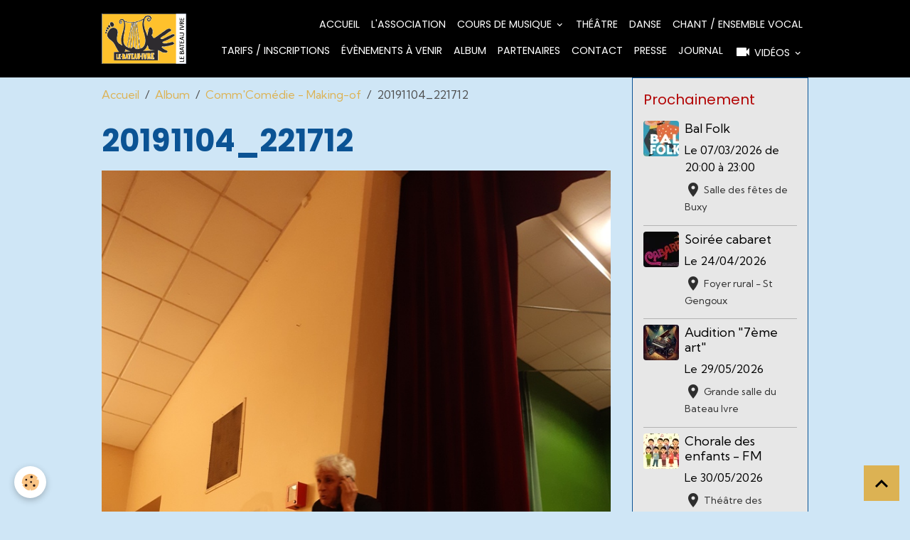

--- FILE ---
content_type: text/html; charset=UTF-8
request_url: http://www.lebateauivre-buxy.com/album-photos/comm-comedie-1/20191104-221712.html
body_size: 75614
content:

<!DOCTYPE html>
<html lang="fr">
    <head>
        <title>20191104_221712</title>
        <meta name="theme-color" content="rgb(0, 0, 0)">
        <meta name="msapplication-navbutton-color" content="rgb(0, 0, 0)">
        <!-- METATAGS -->
        <!-- rebirth / basic -->
<!--[if IE]>
<meta http-equiv="X-UA-Compatible" content="IE=edge">
<![endif]-->
<meta charset="utf-8">
<meta name="viewport" content="width=device-width, initial-scale=1, shrink-to-fit=no">
    <link rel="image_src" href="http://www.lebateauivre-buxy.com/medias/album/20191104-221712.jpg" />
    <meta property="og:image" content="http://www.lebateauivre-buxy.com/medias/album/20191104-221712.jpg" />
    <link rel="canonical" href="http://www.lebateauivre-buxy.com/album-photos/comm-comedie-1/20191104-221712.html">
<meta name="generator" content="e-monsite (e-monsite.com)">


<link href="https://fonts.googleapis.com/css?family=Krona%20One:300,400,700%7CKumbh%20Sans:300,400,700&amp;display=swap" rel="stylesheet">

    
    <link rel="preconnect" href="https://fonts.googleapis.com">
    <link rel="preconnect" href="https://fonts.gstatic.com" crossorigin="anonymous">
    <link href="https://fonts.googleapis.com/css?family=Poppins:300,300italic,400,400italic,700,700italic&display=swap" rel="stylesheet">

<link href="//www.lebateauivre-buxy.com/themes/combined.css?v=6_1642769533_169" rel="stylesheet">


<link rel="preload" href="//www.lebateauivre-buxy.com/medias/static/themes/bootstrap_v4/js/jquery-3.6.3.min.js?v=26012023" as="script">
<script src="//www.lebateauivre-buxy.com/medias/static/themes/bootstrap_v4/js/jquery-3.6.3.min.js?v=26012023"></script>
<link rel="preload" href="//www.lebateauivre-buxy.com/medias/static/themes/bootstrap_v4/js/popper.min.js?v=31012023" as="script">
<script src="//www.lebateauivre-buxy.com/medias/static/themes/bootstrap_v4/js/popper.min.js?v=31012023"></script>
<link rel="preload" href="//www.lebateauivre-buxy.com/medias/static/themes/bootstrap_v4/js/bootstrap.min.js?v=31012023" as="script">
<script src="//www.lebateauivre-buxy.com/medias/static/themes/bootstrap_v4/js/bootstrap.min.js?v=31012023"></script>
<script src="//www.lebateauivre-buxy.com/themes/combined.js?v=6_1642769533_169&lang=fr"></script>
<script type="application/ld+json">
    {
        "@context" : "https://schema.org/",
        "@type" : "WebSite",
        "name" : "Le Bateau Ivre",
        "url" : "http://www.lebateauivre-buxy.com/"
    }
</script>




        <!-- //METATAGS -->
            <script src="//www.lebateauivre-buxy.com/medias/static/js/rgpd-cookies/jquery.rgpd-cookies.js?v=2086"></script>
    <script>
                                    $(document).ready(function() {
            $.RGPDCookies({
                theme: 'bootstrap_v4',
                site: 'www.lebateauivre-buxy.com',
                privacy_policy_link: '/about/privacypolicy/',
                cookies: [{"id":null,"favicon_url":"https:\/\/ssl.gstatic.com\/analytics\/20210414-01\/app\/static\/analytics_standard_icon.png","enabled":true,"model":"google_analytics","title":"Google Analytics","short_description":"Permet d'analyser les statistiques de consultation de notre site","long_description":"Indispensable pour piloter notre site internet, il permet de mesurer des indicateurs comme l\u2019affluence, les produits les plus consult\u00e9s, ou encore la r\u00e9partition g\u00e9ographique des visiteurs.","privacy_policy_url":"https:\/\/support.google.com\/analytics\/answer\/6004245?hl=fr","slug":"google-analytics"},{"id":null,"favicon_url":"","enabled":true,"model":"addthis","title":"AddThis","short_description":"Partage social","long_description":"Nous utilisons cet outil afin de vous proposer des liens de partage vers des plateformes tiers comme Twitter, Facebook, etc.","privacy_policy_url":"https:\/\/www.oracle.com\/legal\/privacy\/addthis-privacy-policy.html","slug":"addthis"}],
                modal_title: 'Gestion\u0020des\u0020cookies',
                modal_description: 'd\u00E9pose\u0020des\u0020cookies\u0020pour\u0020am\u00E9liorer\u0020votre\u0020exp\u00E9rience\u0020de\u0020navigation,\nmesurer\u0020l\u0027audience\u0020du\u0020site\u0020internet,\u0020afficher\u0020des\u0020publicit\u00E9s\u0020personnalis\u00E9es,\nr\u00E9aliser\u0020des\u0020campagnes\u0020cibl\u00E9es\u0020et\u0020personnaliser\u0020l\u0027interface\u0020du\u0020site.',
                privacy_policy_label: 'Consulter\u0020la\u0020politique\u0020de\u0020confidentialit\u00E9',
                check_all_label: 'Tout\u0020cocher',
                refuse_button: 'Refuser',
                settings_button: 'Param\u00E9trer',
                accept_button: 'Accepter',
                callback: function() {
                    // website google analytics case (with gtag), consent "on the fly"
                    if ('gtag' in window && typeof window.gtag === 'function') {
                        if (window.jsCookie.get('rgpd-cookie-google-analytics') === undefined
                            || window.jsCookie.get('rgpd-cookie-google-analytics') === '0') {
                            gtag('consent', 'update', {
                                'ad_storage': 'denied',
                                'analytics_storage': 'denied'
                            });
                        } else {
                            gtag('consent', 'update', {
                                'ad_storage': 'granted',
                                'analytics_storage': 'granted'
                            });
                        }
                    }
                }
            });
        });
    </script>
        <script async src="https://www.googletagmanager.com/gtag/js?id=G-4VN4372P6E"></script>
<script>
    window.dataLayer = window.dataLayer || [];
    function gtag(){dataLayer.push(arguments);}
    
    gtag('consent', 'default', {
        'ad_storage': 'denied',
        'analytics_storage': 'denied'
    });
    
    gtag('js', new Date());
    gtag('config', 'G-4VN4372P6E');
</script>

                                    </head>
    <body id="album-photos_run_comm-comedie-1_20191104-221712" data-template="default">
        

                <!-- BRAND TOP -->
        
        <!-- NAVBAR -->
                                                                <nav class="navbar navbar-expand-lg " id="navbar" data-animation="sliding">
                        <div class="container">
                                                                    <a aria-label="brand" class="navbar-brand d-inline-flex align-items-center" href="http://www.lebateauivre-buxy.com/">
                                                    <img src="http://www.lebateauivre-buxy.com/medias/site/logos/capture-d-e-cran-2024-07-09-a-12.27.09.png" alt="Le Bateau Ivre" class="img-fluid brand-logo mr-2 d-inline-block">
                                                                        <span class="brand-titles d-lg-flex flex-column align-items-start">
                            <span class="brand-title d-none">Le Bateau Ivre</span>
                                                    </span>
                                            </a>
                                                    <button id="buttonBurgerMenu" title="BurgerMenu" class="navbar-toggler collapsed" type="button" data-toggle="collapse" data-target="#menu">
                    <span></span>
                    <span></span>
                    <span></span>
                    <span></span>
                </button>
                <div class="collapse navbar-collapse flex-lg-grow-0 ml-lg-auto" id="menu">
                                                                                                                <ul class="navbar-nav navbar-menu nav-all nav-all-right">
                                                                                                                                                                                            <li class="nav-item" data-index="1">
                            <a class="nav-link" href="http://www.lebateauivre-buxy.com/">
                                                                Accueil
                            </a>
                                                                                </li>
                                                                                                                                                                                            <li class="nav-item" data-index="2">
                            <a class="nav-link" href="http://www.lebateauivre-buxy.com/pages/l-association.html">
                                                                L'association
                            </a>
                                                                                </li>
                                                                                                                                                                                                                                                                            <li class="nav-item dropdown" data-index="3">
                            <a class="nav-link dropdown-toggle" href="http://www.lebateauivre-buxy.com/pages/cours-de-musique/">
                                                                Cours de musique
                            </a>
                                                                                        <div class="collapse dropdown-menu">
                                    <ul class="list-unstyled">
                                                                                                                                                                                                                                                                    <li>
                                                <a class="dropdown-item" href="http://www.lebateauivre-buxy.com/pages/cours-de-musique/piano.html">
                                                    Piano
                                                </a>
                                                                                                                                            </li>
                                                                                                                                                                                                                                                                    <li>
                                                <a class="dropdown-item" href="http://www.lebateauivre-buxy.com/pages/batterie.html">
                                                    Batterie
                                                </a>
                                                                                                                                            </li>
                                                                                                                                                                                                                                                                    <li>
                                                <a class="dropdown-item" href="http://www.lebateauivre-buxy.com/pages/cours-de-musique/guitare.html">
                                                    Guitare
                                                </a>
                                                                                                                                            </li>
                                                                                                                                                                                                                                                                    <li>
                                                <a class="dropdown-item" href="http://www.lebateauivre-buxy.com/pages/cours-de-musique/violon.html">
                                                    Violon
                                                </a>
                                                                                                                                            </li>
                                                                                                                                                                                                                                                                    <li>
                                                <a class="dropdown-item" href="http://www.lebateauivre-buxy.com/pages/cours-de-musique/violoncelle.html">
                                                    Violoncelle
                                                </a>
                                                                                                                                            </li>
                                                                                                                                                                                                                                                                    <li>
                                                <a class="dropdown-item" href="http://www.lebateauivre-buxy.com/pages/cours-de-musique/flute.html">
                                                    Flûte
                                                </a>
                                                                                                                                            </li>
                                                                                                                                                                                                                                                                    <li>
                                                <a class="dropdown-item" href="http://www.lebateauivre-buxy.com/pages/cours-de-musique/clarinette.html">
                                                    Clarinette
                                                </a>
                                                                                                                                            </li>
                                                                                                                                                                                                                                                                    <li>
                                                <a class="dropdown-item" href="http://www.lebateauivre-buxy.com/pages/cours-de-musique/saxophone.html">
                                                    Saxophone
                                                </a>
                                                                                                                                            </li>
                                                                                                                                                                                                                                                                    <li>
                                                <a class="dropdown-item" href="http://www.lebateauivre-buxy.com/pages/cours-de-musique/eveil-et-formation-musicale.html">
                                                    Eveil et formation musicale
                                                </a>
                                                                                                                                            </li>
                                                                                                                                                                                                                                                                    <li>
                                                <a class="dropdown-item" href="http://www.lebateauivre-buxy.com/pages/cours-de-musique/ateliers.html">
                                                    Ateliers
                                                </a>
                                                                                                                                            </li>
                                                                                <li class="dropdown-menu-root">
                                            <a class="dropdown-item" href="http://www.lebateauivre-buxy.com/pages/cours-de-musique/">Cours de musique</a>
                                        </li>
                                    </ul>
                                </div>
                                                    </li>
                                                                                                                                                                                            <li class="nav-item" data-index="4">
                            <a class="nav-link" href="http://www.lebateauivre-buxy.com/pages/theatre.html">
                                                                Théâtre
                            </a>
                                                                                </li>
                                                                                                                                                                                            <li class="nav-item" data-index="5">
                            <a class="nav-link" href="http://www.lebateauivre-buxy.com/pages/danse.html">
                                                                Danse
                            </a>
                                                                                </li>
                                                                                                                                                                                            <li class="nav-item" data-index="6">
                            <a class="nav-link" href="http://www.lebateauivre-buxy.com/pages/chant-ensemble-vocal.html">
                                                                Chant / Ensemble vocal
                            </a>
                                                                                </li>
                                                                                                                                                                                            <li class="nav-item" data-index="7">
                            <a class="nav-link" href="http://www.lebateauivre-buxy.com/pages/tari.html">
                                                                Tarifs / Inscriptions
                            </a>
                                                                                </li>
                                                                                                                                                                                            <li class="nav-item" data-index="8">
                            <a class="nav-link" href="http://www.lebateauivre-buxy.com/agenda/">
                                                                Évènements à venir
                            </a>
                                                                                </li>
                                                                                                                                                                                            <li class="nav-item" data-index="9">
                            <a class="nav-link" href="http://www.lebateauivre-buxy.com/album-photos/">
                                                                Album
                            </a>
                                                                                </li>
                                                                                                                                                                                            <li class="nav-item" data-index="10">
                            <a class="nav-link" href="http://www.lebateauivre-buxy.com/pages/partenaires.html">
                                                                Partenaires
                            </a>
                                                                                </li>
                                                                                                                                                                                            <li class="nav-item" data-index="11">
                            <a class="nav-link" href="http://www.lebateauivre-buxy.com/pages/contact.html">
                                                                Contact
                            </a>
                                                                                </li>
                                                                                                                                                                                            <li class="nav-item" data-index="12">
                            <a class="nav-link" href="http://www.lebateauivre-buxy.com/pages/presse.html">
                                                                Presse
                            </a>
                                                                                </li>
                                                                                                                                                                                            <li class="nav-item" data-index="13">
                            <a class="nav-link" href="http://www.lebateauivre-buxy.com/pages/journal.html">
                                                                Journal
                            </a>
                                                                                </li>
                                                                                                                                                                                                                                                                            <li class="nav-item dropdown" data-index="14">
                            <a class="nav-link dropdown-toggle" href="http://www.lebateauivre-buxy.com/videos/">
                                                                                                                                                                                <i class="material-icons md-videocam"></i>
                                                                Vidéos
                            </a>
                                                                                        <div class="collapse dropdown-menu">
                                    <ul class="list-unstyled">
                                                                                                                                                                                                                                                                    <li>
                                                <a class="dropdown-item" href="http://www.lebateauivre-buxy.com/videos/classe-de-violon-d-annie-palud/">
                                                    Classe de violon d'Annie Palud
                                                </a>
                                                                                                                                            </li>
                                                                                                                                                                                                                                                                                                                                                                                                                <li class="dropdown">
                                                <a class="dropdown-item dropdown-toggle" href="http://www.lebateauivre-buxy.com/videos/ensemble-de-violons-et-de-violoncelles/">
                                                    Ensemble de violons et de violoncelles
                                                </a>
                                                                                                                                                    <div class="collapse dropdown-menu dropdown-submenu">
                                                        <ul class="list-unstyled">
                                                                                                                            <li>
                                                                    <a class="dropdown-item" href="http://www.lebateauivre-buxy.com/videos/ensemble-de-violons-et-de-violoncelles/audition-saint-boil-21-01-2022/">Audition Saint Boil 21/01/2022</a>
                                                                </li>
                                                                                                                        <li class="dropdown-menu-root">
                                                                <a class="dropdown-item" href="http://www.lebateauivre-buxy.com/videos/ensemble-de-violons-et-de-violoncelles/">Ensemble de violons et de violoncelles</a>
                                                            </li>
                                                        </ul>
                                                    </div>
                                                                                            </li>
                                                                                                                                                                                                                                                                    <li>
                                                <a class="dropdown-item" href="http://www.lebateauivre-buxy.com/videos/classe-de-violoncelle-de-marcelle-coron/">
                                                    Classe de violoncelle de Marcelle Coron
                                                </a>
                                                                                                                                            </li>
                                                                                                                                                                                                                                                                    <li>
                                                <a class="dropdown-item" href="http://www.lebateauivre-buxy.com/videos/classe-de-guitare-de-veronique-morelle/">
                                                    Classe de Guitare de Véronique Morelle
                                                </a>
                                                                                                                                            </li>
                                                                                                                                                                                                                                                                    <li>
                                                <a class="dropdown-item" href="http://www.lebateauivre-buxy.com/videos/spectacles-de-danse/">
                                                    Spectacles de danse
                                                </a>
                                                                                                                                            </li>
                                                                                                                                                                                                                                                                    <li>
                                                <a class="dropdown-item" href="http://www.lebateauivre-buxy.com/videos/concert-de-musique-de-chambre-du-vendredi-17-mai-2019-au-pinacle/">
                                                    Concert de musique de chambre du vendredi 17 mai 2019 au Pinacle
                                                </a>
                                                                                                                                            </li>
                                                                                                                                                                                                                                                                    <li>
                                                <a class="dropdown-item" href="http://www.lebateauivre-buxy.com/videos/concerts-de-piano/">
                                                    Concerts de piano
                                                </a>
                                                                                                                                            </li>
                                                                                                                                                                                                                                                                    <li>
                                                <a class="dropdown-item" href="http://www.lebateauivre-buxy.com/videos/classe-de-flute/">
                                                    Classe de Flûte
                                                </a>
                                                                                                                                            </li>
                                                                                                                                                                                                                                                                    <li>
                                                <a class="dropdown-item" href="http://www.lebateauivre-buxy.com/videos/orchestre-inter-ecoles/">
                                                    Orchestre Inter Ecoles
                                                </a>
                                                                                                                                            </li>
                                                                                                                                                                                                                                                                    <li>
                                                <a class="dropdown-item" href="http://www.lebateauivre-buxy.com/videos/spectacles-de-fm/">
                                                    Spectacles de FM
                                                </a>
                                                                                                                                            </li>
                                                                                <li class="dropdown-menu-root">
                                            <a class="dropdown-item" href="http://www.lebateauivre-buxy.com/videos/">Vidéos</a>
                                        </li>
                                    </ul>
                                </div>
                                                    </li>
                                    </ul>
            
                                    
                    
                                        
                    
                                    </div>
                        </div>
                    </nav>

        <!-- HEADER -->
                <!-- //HEADER -->

        <!-- WRAPPER -->
                                                            <div id="wrapper" class="container">

                        <div class="row align-items-lg-start">
                            <main id="main" class="col-lg-9">

                                                                            <ol class="breadcrumb">
                                    <li class="breadcrumb-item"><a href="http://www.lebateauivre-buxy.com/">Accueil</a></li>
                                                <li class="breadcrumb-item"><a href="http://www.lebateauivre-buxy.com/album-photos/">Album</a></li>
                                                <li class="breadcrumb-item"><a href="http://www.lebateauivre-buxy.com/album-photos/comm-comedie-1/">Comm'Comédie - Making-of</a></li>
                                                <li class="breadcrumb-item active">20191104_221712</li>
                        </ol>

    <script type="application/ld+json">
        {
            "@context": "https://schema.org",
            "@type": "BreadcrumbList",
            "itemListElement": [
                                {
                    "@type": "ListItem",
                    "position": 1,
                    "name": "Accueil",
                    "item": "http://www.lebateauivre-buxy.com/"
                  },                                {
                    "@type": "ListItem",
                    "position": 2,
                    "name": "Album",
                    "item": "http://www.lebateauivre-buxy.com/album-photos/"
                  },                                {
                    "@type": "ListItem",
                    "position": 3,
                    "name": "Comm&#039;Comédie - Making-of",
                    "item": "http://www.lebateauivre-buxy.com/album-photos/comm-comedie-1/"
                  },                                {
                    "@type": "ListItem",
                    "position": 4,
                    "name": "20191104_221712",
                    "item": "http://www.lebateauivre-buxy.com/album-photos/comm-comedie-1/20191104-221712.html"
                  }                          ]
        }
    </script>
                                            
                                        
                                        
                                                            <div class="view view-album" id="view-item" data-category="comm-comedie-1" data-id-album="5dc8850e0ed73ed20ec04b1e">
    <div class="container">
        <div class="row">
            <div class="col">
                <h1 class="view-title">20191104_221712</h1>
                
    
<div id="site-module-5b71b954706956eb79b847c7" class="site-module" data-itemid="5b71b954706956eb79b847c7" data-siteid="5b71b59d310c56eb79b80735" data-category="item"></div>


                <p class="text-center">
                    <img src="http://www.lebateauivre-buxy.com/medias/album/20191104-221712.jpg" alt="20191104_221712" class="img-fluid">
                </p>

                
                <ul class="pager">
                                            <li class="prev-page">
                            <a href="http://www.lebateauivre-buxy.com/album-photos/comm-comedie-1/20191104-214743.html" class="page-link">
                                <i class="material-icons md-chevron_left"></i>
                                <img src="http://www.lebateauivre-buxy.com/medias/album/20191104-214743.jpg?fx=c_50_50" width="50" alt="">
                            </a>
                        </li>
                                        <li>
                        <a href="http://www.lebateauivre-buxy.com/album-photos/comm-comedie-1/" class="page-link">Retour</a>
                    </li>
                                            <li class="next-page">
                            <a href="http://www.lebateauivre-buxy.com/album-photos/comm-comedie-1/20191105-200945.html" class="page-link">
                                <img src="http://www.lebateauivre-buxy.com/medias/album/20191105-200945.jpg?fx=c_50_50" width="50" alt="">
                                <i class="material-icons md-chevron_right"></i>
                            </a>
                        </li>
                                    </ul>
            </div>
        </div>
    </div>

    
    <div class="container plugin-list">
        <div class="row">
            <div class="col">
                <div class="plugins">
                    
                                            <div id="social-5b71b59d469856eb79b8d0ac" class="plugin" data-plugin="social">
    <div class="a2a_kit a2a_kit_size_32 a2a_default_style">
        <a class="a2a_dd" href="https://www.addtoany.com/share"></a>
        <a class="a2a_button_facebook"></a>
        <a class="a2a_button_x"></a>
        <a class="a2a_button_email"></a>
    </div>
    <script>
        var a2a_config = a2a_config || {};
        a2a_config.onclick = 1;
        a2a_config.locale = "fr";
    </script>
    <script async src="https://static.addtoany.com/menu/page.js"></script>
</div>                    
                    
                    
                                    </div>
            </div>
        </div>
    </div>
</div>


                </main>

                                <aside id="sidebar" class="col-lg-3 sticky-top">
                    <div id="sidebar-inner">
                                                                                                                                                                                                        <div id="widget-1"
                                     class="widget"
                                     data-id="widget_event_comingup"
                                     data-widget-num="1">
                                            <div class="widget-title">
            <span>
                    Prochainement
                </span>
                </div>
                                                                                                                            <div class="widget-content">
                                                    <!-- WIDGET : 1 -->
<ul class="media-list agenda-items" data-addon="agenda">
            <li class="media agenda-item">
                            <a href="http://www.lebateauivre-buxy.com/agenda/bal-folk-2.html" class="media-object">
                    <img loading="lazy" src="http://www.lebateauivre-buxy.com/medias/images/capture-d-e-cran-2026-01-10-a-19.10.48.png?fx=c_50_50&v=1" alt="Capture d e cran 2026 01 10 a 19 10 48" class="img-fluid">
                </a>
                        <div class="media-body">
                <p class="media-heading">
                    <a href="http://www.lebateauivre-buxy.com/agenda/bal-folk-2.html">Bal Folk</a>
                </p>

                <p class="media-subheading">
                                            <span class="date">Le 07/03/2026</span>
                                                                                            <span class="time-start">de 20:00</span> <span class="time-end">à 23:00</span>
                                                                                </p>

                                    <p class="metas">
                                                    <span class="meta-place">
                    <i class="material-icons md-place"></i> <span>Salle des fêtes de Buxy  </span>
                </span>
                                                                    </p>
                                                                    <div class="media-description">
                            <p></p>
                    </div>
                            </div>
        </li>
            <li class="media agenda-item">
                            <a href="http://www.lebateauivre-buxy.com/agenda/soiree-cabaret.html" class="media-object">
                    <img loading="lazy" src="http://www.lebateauivre-buxy.com/medias/images/capture-d-e-cran-2026-01-10-a-19.18.55.png?fx=c_50_50&v=1" alt="Capture d e cran 2026 01 10 a 19 18 55" class="img-fluid">
                </a>
                        <div class="media-body">
                <p class="media-heading">
                    <a href="http://www.lebateauivre-buxy.com/agenda/soiree-cabaret.html">Soirée cabaret</a>
                </p>

                <p class="media-subheading">
                                            <span class="date">Le 24/04/2026</span>
                                                                            </p>

                                    <p class="metas">
                                                    <span class="meta-place">
                    <i class="material-icons md-place"></i> <span>Foyer rural  -  St Gengoux</span>
                </span>
                                                                    </p>
                                                                    <div class="media-description">
                            <p></p>
                    </div>
                            </div>
        </li>
            <li class="media agenda-item">
                            <a href="http://www.lebateauivre-buxy.com/agenda/audition-7eme-art.html" class="media-object">
                    <img loading="lazy" src="http://www.lebateauivre-buxy.com/medias/images/capture-d-e-cran-2026-01-10-a-19.39.03.png?fx=c_50_50&v=1" alt="Capture d e cran 2026 01 10 a 19 39 03" class="img-fluid">
                </a>
                        <div class="media-body">
                <p class="media-heading">
                    <a href="http://www.lebateauivre-buxy.com/agenda/audition-7eme-art.html">Audition "7ème art"</a>
                </p>

                <p class="media-subheading">
                                            <span class="date">Le 29/05/2026</span>
                                                                            </p>

                                    <p class="metas">
                                                    <span class="meta-place">
                    <i class="material-icons md-place"></i> <span>Grande salle du Bateau Ivre  </span>
                </span>
                                                                    </p>
                                                                    <div class="media-description">
                            <p></p>
                    </div>
                            </div>
        </li>
            <li class="media agenda-item">
                            <a href="http://www.lebateauivre-buxy.com/agenda/chorale-des-enfants-fm.html" class="media-object">
                    <img loading="lazy" src="http://www.lebateauivre-buxy.com/medias/images/capture-d-e-cran-2026-01-10-a-19.21.09.png?fx=c_50_50&v=1" alt="Capture d e cran 2026 01 10 a 19 21 09" class="img-fluid">
                </a>
                        <div class="media-body">
                <p class="media-heading">
                    <a href="http://www.lebateauivre-buxy.com/agenda/chorale-des-enfants-fm.html">Chorale des enfants - FM</a>
                </p>

                <p class="media-subheading">
                                            <span class="date">Le 30/05/2026</span>
                                                                            </p>

                                    <p class="metas">
                                                    <span class="meta-place">
                    <i class="material-icons md-place"></i> <span>Théâtre des Feuillants  -  St Gengoux</span>
                </span>
                                                                    </p>
                                                                    <div class="media-description">
                            <p></p>
                    </div>
                            </div>
        </li>
    </ul>

                                            </div>
                                                                                                            </div>
                                                                                                                                                                                                                                                                                                                                <div id="widget-2"
                                     class="widget"
                                     data-id="widget_fbpageplugin"
                                     data-widget-num="2">
                                            <a href="https://www.facebook.com/profile.php?id=100092711084158" class="widget-title">
            <span>
                    <img src="http://www.lebateauivre-buxy.com/medias/images/facebook-bi.png" alt="Rejoignez-nous sur Facebook" class="img-fluid">
                </span>
                </a>
                                                                                                                            <div class="widget-content">
                                                <script>
$(window).on('load', function () {
    var iframeWidth = Math.round($('.fb-page').parent().width());
    $('.fb-page').attr('data-width', iframeWidth);
    
    window.fbAsyncInit = function() {
	  FB.init({
		xfbml      : true,
		version    : 'v2.4'
	  });
      FB.Event.subscribe("xfbml.render", function(){
        $(window).trigger('resize');
      });
	};

    (function(d, s, id) {
            	////init des var
    			var js, fjs = d.getElementsByTagName(s)[0];
    			
    			//si j'ai déjà le SDK dans la page, je reload juste le plugin
    			if (d.getElementById(id)){
    				return false;
    			}else{
    				js = d.createElement(s); js.id = id;
    				js.src = "//connect.facebook.net/fr_FR/sdk.js";
    				fjs.parentNode.insertBefore(js, fjs);
    			}
    }(document, 'script', 'facebook-jssdk'));
});
</script>
<div class="fb-page" data-href="https://www.facebook.com/profile.php?id=100092711084158" data-height="70" data-hide_cover="false" data-show_facepile="false" data-show_posts="false" data-hide_cta="false" data-small_header="true" data-adapt_container_width="true"></div>
                                            </div>
                                                                                                            </div>
                                                                                                                                                                                                                                                                                                                                <div id="widget-3"
                                     class="widget"
                                     data-id="widget_page_category"
                                     data-widget-num="3">
                                            <div class="widget-title">
            <span>
                    Menu
                </span>
                </div>
                                                                                                                            <div class="widget-content">
                                                            <div class="list-group" data-addon="pages" id="group-id-64">
                                                                                        <div data-category="cours-de-musique" class="list-group-item list-group-item-action d-flex align-items-center has-submenu">
                    <a href="http://www.lebateauivre-buxy.com/pages/cours-de-musique/">Cours de musique</a>
                                                            <button type="button" class="btn collapsed ml-auto" data-target="#cours-de-musique226" data-toggle="collapse">
                        <i class="material-icons md-expand_more"></i>
                    </button>
                                    </div>
                                <div class="collapse" id="cours-de-musique226" data-parent="#group-id-64">
                                                            <a data-category="cours-de-musique" class="list-group-item list-group-item-action pl-5" href="http://www.lebateauivre-buxy.com/pages/cours-de-musique/piano.html">
                        Piano
                                            </a>
                                        <a data-category="cours-de-musique" class="list-group-item list-group-item-action pl-5" href="http://www.lebateauivre-buxy.com/pages/batterie.html">
                        Batterie
                                            </a>
                                        <a data-category="cours-de-musique" class="list-group-item list-group-item-action pl-5" href="http://www.lebateauivre-buxy.com/pages/cours-de-musique/guitare.html">
                        Guitare
                                            </a>
                                        <a data-category="cours-de-musique" class="list-group-item list-group-item-action pl-5" href="http://www.lebateauivre-buxy.com/pages/cours-de-musique/violon.html">
                        Violon
                                            </a>
                                        <a data-category="cours-de-musique" class="list-group-item list-group-item-action pl-5" href="http://www.lebateauivre-buxy.com/pages/cours-de-musique/violoncelle.html">
                        Violoncelle
                                            </a>
                                        <a data-category="cours-de-musique" class="list-group-item list-group-item-action pl-5" href="http://www.lebateauivre-buxy.com/pages/cours-de-musique/flute.html">
                        Flûte
                                            </a>
                                        <a data-category="cours-de-musique" class="list-group-item list-group-item-action pl-5" href="http://www.lebateauivre-buxy.com/pages/cours-de-musique/clarinette.html">
                        Clarinette
                                            </a>
                                        <a data-category="cours-de-musique" class="list-group-item list-group-item-action pl-5" href="http://www.lebateauivre-buxy.com/pages/cours-de-musique/saxophone.html">
                        Saxophone
                                            </a>
                                        <a data-category="cours-de-musique" class="list-group-item list-group-item-action pl-5" href="http://www.lebateauivre-buxy.com/pages/cours-de-musique/eveil-et-formation-musicale.html">
                        Eveil et formation musicale
                                            </a>
                                        <a data-category="cours-de-musique" class="list-group-item list-group-item-action pl-5" href="http://www.lebateauivre-buxy.com/pages/cours-de-musique/ateliers.html">
                        Ateliers
                                            </a>
                                    </div>
                                          
                                <a href="http://www.lebateauivre-buxy.com/pages/journal.html" class="list-group-item list-group-item-action">
                Journal
                
                            </a>
                        <a href="http://www.lebateauivre-buxy.com/pages/batterie.html" class="list-group-item list-group-item-action">
                Batterie
                
                            </a>
                        <a href="http://www.lebateauivre-buxy.com/pages/chant-ensemble-vocal.html" class="list-group-item list-group-item-action">
                Chant / Ensemble vocal
                
                            </a>
                        <a href="http://www.lebateauivre-buxy.com/pages/concert-inter-ecoles-23-avril-2023-a-buxy.html" class="list-group-item list-group-item-action">
                Concert Inter Ecoles 23 avril
                
                            </a>
                        <a href="http://www.lebateauivre-buxy.com/pages/cours-de-musique/eveil-et-formation-musicale.html" class="list-group-item list-group-item-action" data-category="cours-de-musique">
                Eveil et formation musicale
                
                            </a>
                        <a href="http://www.lebateauivre-buxy.com/pages/nom-structure.html" class="list-group-item list-group-item-action">
                Page d'accueil
                
                            </a>
                        <a href="http://www.lebateauivre-buxy.com/pages/cours-de-musique/guitare.html" class="list-group-item list-group-item-action" data-category="cours-de-musique">
                Guitare
                
                            </a>
                        <a href="http://www.lebateauivre-buxy.com/pages/cours-de-musique/piano.html" class="list-group-item list-group-item-action" data-category="cours-de-musique">
                Piano
                
                            </a>
                        <a href="http://www.lebateauivre-buxy.com/pages/cours-de-musique/violoncelle.html" class="list-group-item list-group-item-action" data-category="cours-de-musique">
                Violoncelle
                
                            </a>
                        <a href="http://www.lebateauivre-buxy.com/pages/cours-de-musique/violon.html" class="list-group-item list-group-item-action" data-category="cours-de-musique">
                Violon
                
                            </a>
                        <a href="http://www.lebateauivre-buxy.com/pages/cours-de-musique/flute.html" class="list-group-item list-group-item-action" data-category="cours-de-musique">
                Flûte
                
                            </a>
                        <a href="http://www.lebateauivre-buxy.com/pages/presentation.html" class="list-group-item list-group-item-action">
                Présentation du Bateau Ivre
                
                            </a>
                        <a href="http://www.lebateauivre-buxy.com/pages/l-association.html" class="list-group-item list-group-item-action">
                L'association
                
                            </a>
                        <a href="http://www.lebateauivre-buxy.com/pages/partenaires.html" class="list-group-item list-group-item-action">
                Partenaires
                
                            </a>
                        <a href="http://www.lebateauivre-buxy.com/pages/ou-sommes-nous.html" class="list-group-item list-group-item-action">
                Où sommes-nous ?
                
                            </a>
                        <a href="http://www.lebateauivre-buxy.com/pages/rejoindre-l-association.html" class="list-group-item list-group-item-action">
                Nous rejoindre
                
                            </a>
                        <a href="http://www.lebateauivre-buxy.com/pages/theatre.html" class="list-group-item list-group-item-action">
                Théâtre
                
                            </a>
                        <a href="http://www.lebateauivre-buxy.com/pages/cours-de-musique/ateliers.html" class="list-group-item list-group-item-action" data-category="cours-de-musique">
                Ateliers
                
                            </a>
                        <a href="http://www.lebateauivre-buxy.com/pages/tari.html" class="list-group-item list-group-item-action">
                Tarifs
                
                            </a>
                        <a href="http://www.lebateauivre-buxy.com/pages/contact.html" class="list-group-item list-group-item-action">
                Contact
                
                            </a>
                        <a href="http://www.lebateauivre-buxy.com/pages/cours-de-musique/saxophone.html" class="list-group-item list-group-item-action" data-category="cours-de-musique">
                Saxophone
                
                            </a>
                        <a href="http://www.lebateauivre-buxy.com/pages/cours-de-musique/clarinette.html" class="list-group-item list-group-item-action" data-category="cours-de-musique">
                Clarinette
                
                            </a>
                        </div>
    

                                            </div>
                                                                                                            </div>
                                                                                                                                                                                                                                                                                                                                <div id="widget-4"
                                     class="widget"
                                     data-id="widget_event_categories"
                                     data-widget-num="4">
                                            <div class="widget-title">
            <span>
                    Agenda
                </span>
                </div>
                                                                                                                            <div class="widget-content">
                                                <div class="list-group agenda-categories" data-addon="agenda">
                                        <a class="agenda-category list-group-item list-group-item-action d-flex align-items-center" data-category="assemblees-generales" href="http://www.lebateauivre-buxy.com/agenda/assemblees-generales">
                                        Assemblées Générales
                    <span class="badge ml-auto badge-count">1</span>
                </a>
                                                <a class="agenda-category list-group-item list-group-item-action d-flex align-items-center" data-category="evenements-organises-par-l-association" href="http://www.lebateauivre-buxy.com/agenda/evenements-organises-par-l-association">
                                        Événements organisés par l'association
                    <span class="badge ml-auto badge-count">2</span>
                </a>
                                                <a class="agenda-category list-group-item list-group-item-action d-flex align-items-center" data-category="journees-des-associations" href="http://www.lebateauivre-buxy.com/agenda/journees-des-associations">
                                        Forum des associations
                    <span class="badge ml-auto badge-count">3</span>
                </a>
                                                <a class="agenda-category list-group-item list-group-item-action d-flex align-items-center" data-category="programmation" href="http://www.lebateauivre-buxy.com/agenda/programmation">
                                        Programmation du Bateau Ivre
                    <span class="badge ml-auto badge-count">28</span>
                </a>
                                                <a class="agenda-category list-group-item list-group-item-action d-flex align-items-center" data-category="conseils-d-ad-administration" href="http://www.lebateauivre-buxy.com/agenda/conseils-d-ad-administration">
                                        Conseils d'ad'administration
                    <span class="badge ml-auto badge-count">1</span>
                </a>
                        </div>

                                            </div>
                                                                                                            </div>
                                                                                                                                                                                                                                                                                                                                <div id="widget-5"
                                     class="widget"
                                     data-id="widget_image_last"
                                     data-widget-num="5">
                                            <div class="widget-title">
            <span>
                    Dernières photos
                </span>
                </div>
                                                                                                                            <div class="widget-content">
                                                <ul class="card-deck album-items widget-last-images" data-addon="album">
        <li class="card album-item">
        <a href="http://www.lebateauivre-buxy.com/album-photos/fete-a-rosey/img-0009-2.html">
                        <img src="http://www.lebateauivre-buxy.com/medias/album/img-0009-2.jpeg?fx=c_400_400" alt="La chorale" class="card-img">
                    </a>
    </li>
        <li class="card album-item">
        <a href="http://www.lebateauivre-buxy.com/album-photos/fete-a-rosey/img-0005-2.html">
                        <img src="http://www.lebateauivre-buxy.com/medias/album/img-0005-2.jpeg?fx=c_400_400" alt="Un groupe d'accordéonistes" class="card-img">
                    </a>
    </li>
        <li class="card album-item">
        <a href="http://www.lebateauivre-buxy.com/album-photos/fete-a-rosey/img-0004-2.html">
                        <img src="http://www.lebateauivre-buxy.com/medias/album/img-0004-2.jpeg?fx=c_400_400" alt="Tous à l'abri!" class="card-img">
                    </a>
    </li>
        <li class="card album-item">
        <a href="http://www.lebateauivre-buxy.com/album-photos/fete-a-rosey/img-9999.html">
                        <img src="http://www.lebateauivre-buxy.com/medias/album/img-9999.jpeg?fx=c_400_400" alt="Noé en solo!" class="card-img">
                    </a>
    </li>
        <li class="card album-item">
        <a href="http://www.lebateauivre-buxy.com/album-photos/fete-a-rosey/img-9998.html">
                        <img src="http://www.lebateauivre-buxy.com/medias/album/img-9998.jpeg?fx=c_400_400" alt="Bien abrités8" class="card-img">
                    </a>
    </li>
        <li class="card album-item">
        <a href="http://www.lebateauivre-buxy.com/album-photos/fete-du-bi-23-juin-2024/img-0143.html">
                        <img src="http://www.lebateauivre-buxy.com/medias/album/img-0143.jpeg?fx=c_400_400" alt="Flütes" class="card-img">
                    </a>
    </li>
        <li class="card album-item">
        <a href="http://www.lebateauivre-buxy.com/album-photos/fete-du-bi-23-juin-2024/img-0139.html">
                        <img src="http://www.lebateauivre-buxy.com/medias/album/img-0139.jpeg?fx=c_400_400" alt="La relève!" class="card-img">
                    </a>
    </li>
        <li class="card album-item">
        <a href="http://www.lebateauivre-buxy.com/album-photos/fete-du-bi-23-juin-2024/img-0136.html">
                        <img src="http://www.lebateauivre-buxy.com/medias/album/img-0136.jpeg?fx=c_400_400" alt="Ensemble" class="card-img">
                    </a>
    </li>
    </ul>

                                            </div>
                                                                                                            </div>
                                                                                                                                                                                                                                                                                                                                <div id="widget-6"
                                     class="widget"
                                     data-id="widget_image_categories"
                                     data-widget-num="6">
                                            <div class="widget-title">
            <span>
                    Album photos
                </span>
                </div>
                                                                                                                            <div class="widget-content">
                                                <div class="list-group album-categories" data-addon="album">
                                    <a class="album-category list-group-item list-group-item-action d-flex align-items-center" data-category="audition-de-noel-2024" href="http://www.lebateauivre-buxy.com/album-photos/audition-de-noel-2024/">
                                Audition de Noël 2024
                <span class="badge ml-auto badge-count">26</span>
            </a>
                                            <a class="album-category list-group-item list-group-item-action d-flex align-items-center" data-category="fete-du-bi-23-juin-2024" href="http://www.lebateauivre-buxy.com/album-photos/fete-du-bi-23-juin-2024/">
                                Fête du BI 23 juin 2024
                <span class="badge ml-auto badge-count">27</span>
            </a>
                                            <a class="album-category list-group-item list-group-item-action d-flex align-items-center" data-category="fete-a-rosey" href="http://www.lebateauivre-buxy.com/album-photos/fete-a-rosey/">
                                Fête à Rosey
                <span class="badge ml-auto badge-count">5</span>
            </a>
                                            <a class="album-category list-group-item list-group-item-action d-flex align-items-center" data-category="audition-galette-janvier-2024" href="http://www.lebateauivre-buxy.com/album-photos/audition-galette-janvier-2024/">
                                Audition Galette Janvier 2024
                <span class="badge ml-auto badge-count">9</span>
            </a>
                                            <a class="album-category list-group-item list-group-item-action d-flex align-items-center" data-category="audition-de-noel-2023" href="http://www.lebateauivre-buxy.com/album-photos/audition-de-noel-2023/">
                                Audition de Noël 2023
                <span class="badge ml-auto badge-count">12</span>
            </a>
                                            <a class="album-category list-group-item list-group-item-action d-flex align-items-center" data-category="animation-12-avril-23-a-messey-sur-grosne" href="http://www.lebateauivre-buxy.com/album-photos/animation-12-avril-23-a-messey-sur-grosne/">
                                Animation 12 avril 23 à Messey sur Grosne
                <span class="badge ml-auto badge-count">12</span>
            </a>
                                            <a class="album-category list-group-item list-group-item-action d-flex align-items-center" data-category="inter-ecoles-2-avril-2023" href="http://www.lebateauivre-buxy.com/album-photos/inter-ecoles-2-avril-2023/">
                                Inter Ecoles 2 avril 2023
                <span class="badge ml-auto badge-count">5</span>
            </a>
                                            <a class="album-category list-group-item list-group-item-action d-flex align-items-center" data-category="audition-de-noel-9-12-2022-eglise-de-buxy" href="http://www.lebateauivre-buxy.com/album-photos/audition-de-noel-9-12-2022-eglise-de-buxy/">
                                Audition de Noël 9/12/2022 Eglise de Buxy
                <span class="badge ml-auto badge-count">18</span>
            </a>
                                            <a class="album-category list-group-item list-group-item-action d-flex align-items-center" data-category="fete-du-bateau-ivre-2022" href="http://www.lebateauivre-buxy.com/album-photos/fete-du-bateau-ivre-2022/">
                                Fête du Bateau Ivre 2022
                <span class="badge ml-auto badge-count">8</span>
            </a>
                                            <a class="album-category list-group-item list-group-item-action d-flex align-items-center" data-category="stage-de-jazz-2-3-juillet-2022" href="http://www.lebateauivre-buxy.com/album-photos/stage-de-jazz-2-3-juillet-2022/">
                                Stage de Jazz 2/3 juillet 2022
                <span class="badge ml-auto badge-count">5</span>
            </a>
                                            <a class="album-category list-group-item list-group-item-action d-flex align-items-center" data-category="danse-13-06-2022" href="http://www.lebateauivre-buxy.com/album-photos/danse-13-06-2022/">
                                Danse 13/06/2022
                <span class="badge ml-auto badge-count">10</span>
            </a>
                                            <a class="album-category list-group-item list-group-item-action d-flex align-items-center" data-category="chant-et-guitare-9-04-2022" href="http://www.lebateauivre-buxy.com/album-photos/chant-et-guitare-9-04-2022/">
                                Chant et guitare 9/04/2022
                <span class="badge ml-auto badge-count">9</span>
            </a>
                                            <a class="album-category list-group-item list-group-item-action d-flex align-items-center" data-category="une-classe-a-brodway" href="http://www.lebateauivre-buxy.com/album-photos/une-classe-a-brodway/">
                                Une classe à Broadway! 21/05/2022
                <span class="badge ml-auto badge-count">10</span>
            </a>
                                            <a class="album-category list-group-item list-group-item-action d-flex align-items-center" data-category="seance-de-travail-orchestre-inter-ecoles-5-02-22" href="http://www.lebateauivre-buxy.com/album-photos/seance-de-travail-orchestre-inter-ecoles-5-02-22/">
                                Séance de travail orchestre inter écoles 5/02/22
                <span class="badge ml-auto badge-count">18</span>
            </a>
                                            <a class="album-category list-group-item list-group-item-action d-flex align-items-center" data-category="audition-a-st-boil-janvier-2022" href="http://www.lebateauivre-buxy.com/album-photos/audition-a-st-boil-janvier-2022/">
                                Audition à ST BOIL janvier 2022
                <span class="badge ml-auto badge-count">3</span>
            </a>
                                            <a class="album-category list-group-item list-group-item-action d-flex align-items-center" data-category="comm-comedie-1" href="http://www.lebateauivre-buxy.com/album-photos/comm-comedie-1/">
                                Comm'Comédie - Making-of
                <span class="badge ml-auto badge-count">15</span>
            </a>
                                            <a class="album-category list-group-item list-group-item-action d-flex align-items-center" data-category="nos-evenements" href="http://www.lebateauivre-buxy.com/album-photos/nos-evenements/">
                                Nos événements
                <span class="badge ml-auto badge-count">2</span>
            </a>
                                            <a class="album-category list-group-item list-group-item-action d-flex align-items-center" data-category="reprise-ensemble-de-cordes" href="http://www.lebateauivre-buxy.com/album-photos/reprise-ensemble-de-cordes/">
                                Reprise ensemble de cordes
                <span class="badge ml-auto badge-count">4</span>
            </a>
                                            <a class="album-category list-group-item list-group-item-action d-flex align-items-center" data-category="inter-ecoles-2-avril-2023" href="http://www.lebateauivre-buxy.com/album-photos/inter-ecoles-2-avril-2023/">
                                Inter Ecoles 2 avril 2023
                <span class="badge ml-auto badge-count">0</span>
            </a>
                                            <a class="album-category list-group-item list-group-item-action d-flex align-items-center" data-category="stage-flute-de-pan-29-03-25" href="http://www.lebateauivre-buxy.com/album-photos/stage-flute-de-pan-29-03-25/">
                                Stage Flûte de Pan 29/03/25
                <span class="badge ml-auto badge-count">0</span>
            </a>
                        </div>
                                            </div>
                                                                                                            </div>
                                                                                                                                                                                                                                                                                                                                <div id="widget-7"
                                     class="widget"
                                     data-id="widget_fbpageplugin"
                                     data-widget-num="7">
                                                                                                                                                            <div class="widget-content">
                                                <script>
$(window).on('load', function () {
    var iframeWidth = Math.round($('.fb-page').parent().width());
    $('.fb-page').attr('data-width', iframeWidth);
    
    window.fbAsyncInit = function() {
	  FB.init({
		xfbml      : true,
		version    : 'v2.4'
	  });
      FB.Event.subscribe("xfbml.render", function(){
        $(window).trigger('resize');
      });
	};

    (function(d, s, id) {
            	////init des var
    			var js, fjs = d.getElementsByTagName(s)[0];
    			
    			//si j'ai déjà le SDK dans la page, je reload juste le plugin
    			if (d.getElementById(id)){
    				return false;
    			}else{
    				js = d.createElement(s); js.id = id;
    				js.src = "//connect.facebook.net/fr_FR/sdk.js";
    				fjs.parentNode.insertBefore(js, fjs);
    			}
    }(document, 'script', 'facebook-jssdk'));
});
</script>
<div class="fb-page" data-href="https://www.facebook.com/profile.php?id=100092711084158" data-height="500" data-hide_cover="false" data-show_facepile="true" data-show_posts="false" data-hide_cta="false" data-small_header="false" data-adapt_container_width="true"></div>
                                            </div>
                                                                                                            </div>
                                                                                                                                                                                    </div>
                </aside>
            </div>
                    </div>
        <!-- //WRAPPER -->

        
        
        
            

 
    
						 	 





                <button id="scroll-to-top" class="d-none d-sm-inline-block" type="button" aria-label="Scroll top" onclick="$('html, body').animate({ scrollTop:0}, 600);">
            <i class="material-icons md-lg md-expand_less"></i>
        </button>
        
            </body>
</html>
